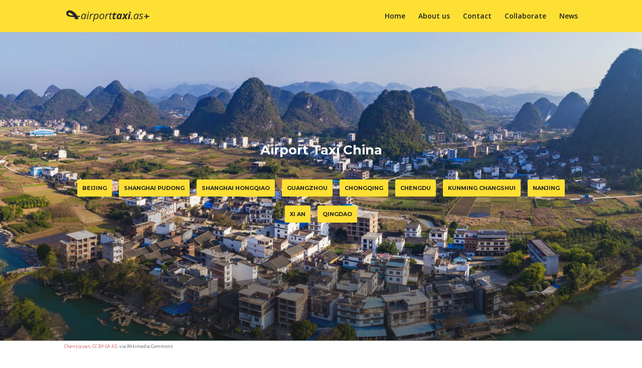

--- FILE ---
content_type: text/html; charset=UTF-8
request_url: https://airporttaxi.as/asia/china/
body_size: 6817
content:
<!DOCTYPE html>
<html lang="nb-NO">
<head>
	<meta charset="UTF-8" />
<meta http-equiv="X-UA-Compatible" content="IE=edge">
	<link rel="pingback" href="https://airporttaxi.as/xmlrpc.php" />

	<script type="text/javascript">
		document.documentElement.className = 'js';
	</script>

	<script>var et_site_url='https://airporttaxi.as';var et_post_id='7082';function et_core_page_resource_fallback(a,b){"undefined"===typeof b&&(b=a.sheet.cssRules&&0===a.sheet.cssRules.length);b&&(a.onerror=null,a.onload=null,a.href?a.href=et_site_url+"/?et_core_page_resource="+a.id+et_post_id:a.src&&(a.src=et_site_url+"/?et_core_page_resource="+a.id+et_post_id))}
</script><title>Airport Taxi China | Taxi at airports in China. You choose taxi.</title>

<!-- This site is optimized with the Yoast SEO plugin v13.3 - https://yoast.com/wordpress/plugins/seo/ -->
<meta name="description" content="Airport Taxi China. Choose airport and your chosen airporttaxi. Price in advance to or from the airport. Airline tickets, hotels and VIP Transport."/>
<meta name="robots" content="max-snippet:-1, max-image-preview:large, max-video-preview:-1"/>
<link rel="canonical" href="https://airporttaxi.as/asia/china/" />
<meta property="og:locale" content="nb_NO" />
<meta property="og:type" content="article" />
<meta property="og:title" content="Airport Taxi China | Taxi at airports in China. You choose taxi." />
<meta property="og:description" content="Airport Taxi China. Choose airport and your chosen airporttaxi. Price in advance to or from the airport. Airline tickets, hotels and VIP Transport." />
<meta property="og:url" content="https://airporttaxi.as/asia/china/" />
<meta property="og:site_name" content="Airporttaxi.as" />
<meta property="article:publisher" content="https://www.facebook.com/flytaxi.as/" />
<meta name="twitter:card" content="summary_large_image" />
<meta name="twitter:description" content="Airport Taxi China. Choose airport and your chosen airporttaxi. Price in advance to or from the airport. Airline tickets, hotels and VIP Transport." />
<meta name="twitter:title" content="Airport Taxi China | Taxi at airports in China. You choose taxi." />
<script type='application/ld+json' class='yoast-schema-graph yoast-schema-graph--main'>{"@context":"https://schema.org","@graph":[{"@type":"Organization","@id":"https://airporttaxi.as/#organization","name":"Flytaxi.as","url":"https://airporttaxi.as/","sameAs":["https://www.facebook.com/flytaxi.as/"],"logo":{"@type":"ImageObject","@id":"https://airporttaxi.as/#logo","inLanguage":"nb-NO","url":"https://airporttaxi.as/wp-content/uploads/2019/08/logo-flytaxi-as-2.png","width":461,"height":80,"caption":"Flytaxi.as"},"image":{"@id":"https://airporttaxi.as/#logo"}},{"@type":"WebSite","@id":"https://airporttaxi.as/#website","url":"https://airporttaxi.as/","name":"Airporttaxi.as","inLanguage":"nb-NO","description":"Flytaxi","publisher":{"@id":"https://airporttaxi.as/#organization"},"potentialAction":[{"@type":"SearchAction","target":"https://airporttaxi.as/?s={search_term_string}","query-input":"required name=search_term_string"}]},{"@type":"WebPage","@id":"https://airporttaxi.as/asia/china/#webpage","url":"https://airporttaxi.as/asia/china/","name":"Airport Taxi China | Taxi at airports in China. You choose taxi.","isPartOf":{"@id":"https://airporttaxi.as/#website"},"inLanguage":"nb-NO","datePublished":"2021-02-05T13:23:58+00:00","dateModified":"2021-03-05T11:59:31+00:00","description":"Airport Taxi China. Choose airport and your chosen airporttaxi. Price in advance to or from the airport. Airline tickets, hotels and VIP Transport.","potentialAction":[{"@type":"ReadAction","target":["https://airporttaxi.as/asia/china/"]}]}]}</script>
<!-- / Yoast SEO plugin. -->

<link rel='dns-prefetch' href='//fonts.googleapis.com' />
<link rel='dns-prefetch' href='//s.w.org' />
<link rel="alternate" type="application/rss+xml" title="Airporttaxi.as &raquo; strøm" href="https://airporttaxi.as/feed/" />
<link rel="alternate" type="application/rss+xml" title="Airporttaxi.as &raquo; kommentarstrøm" href="https://airporttaxi.as/comments/feed/" />
		<script type="text/javascript">
			window._wpemojiSettings = {"baseUrl":"https:\/\/s.w.org\/images\/core\/emoji\/12.0.0-1\/72x72\/","ext":".png","svgUrl":"https:\/\/s.w.org\/images\/core\/emoji\/12.0.0-1\/svg\/","svgExt":".svg","source":{"concatemoji":"https:\/\/airporttaxi.as\/wp-includes\/js\/wp-emoji-release.min.js?ver=5.3.20"}};
			!function(e,a,t){var n,r,o,i=a.createElement("canvas"),p=i.getContext&&i.getContext("2d");function s(e,t){var a=String.fromCharCode;p.clearRect(0,0,i.width,i.height),p.fillText(a.apply(this,e),0,0);e=i.toDataURL();return p.clearRect(0,0,i.width,i.height),p.fillText(a.apply(this,t),0,0),e===i.toDataURL()}function c(e){var t=a.createElement("script");t.src=e,t.defer=t.type="text/javascript",a.getElementsByTagName("head")[0].appendChild(t)}for(o=Array("flag","emoji"),t.supports={everything:!0,everythingExceptFlag:!0},r=0;r<o.length;r++)t.supports[o[r]]=function(e){if(!p||!p.fillText)return!1;switch(p.textBaseline="top",p.font="600 32px Arial",e){case"flag":return s([127987,65039,8205,9895,65039],[127987,65039,8203,9895,65039])?!1:!s([55356,56826,55356,56819],[55356,56826,8203,55356,56819])&&!s([55356,57332,56128,56423,56128,56418,56128,56421,56128,56430,56128,56423,56128,56447],[55356,57332,8203,56128,56423,8203,56128,56418,8203,56128,56421,8203,56128,56430,8203,56128,56423,8203,56128,56447]);case"emoji":return!s([55357,56424,55356,57342,8205,55358,56605,8205,55357,56424,55356,57340],[55357,56424,55356,57342,8203,55358,56605,8203,55357,56424,55356,57340])}return!1}(o[r]),t.supports.everything=t.supports.everything&&t.supports[o[r]],"flag"!==o[r]&&(t.supports.everythingExceptFlag=t.supports.everythingExceptFlag&&t.supports[o[r]]);t.supports.everythingExceptFlag=t.supports.everythingExceptFlag&&!t.supports.flag,t.DOMReady=!1,t.readyCallback=function(){t.DOMReady=!0},t.supports.everything||(n=function(){t.readyCallback()},a.addEventListener?(a.addEventListener("DOMContentLoaded",n,!1),e.addEventListener("load",n,!1)):(e.attachEvent("onload",n),a.attachEvent("onreadystatechange",function(){"complete"===a.readyState&&t.readyCallback()})),(n=t.source||{}).concatemoji?c(n.concatemoji):n.wpemoji&&n.twemoji&&(c(n.twemoji),c(n.wpemoji)))}(window,document,window._wpemojiSettings);
		</script>
		<meta content="Telemark Web v.1.0.0" name="generator"/><style type="text/css">
img.wp-smiley,
img.emoji {
	display: inline !important;
	border: none !important;
	box-shadow: none !important;
	height: 1em !important;
	width: 1em !important;
	margin: 0 .07em !important;
	vertical-align: -0.1em !important;
	background: none !important;
	padding: 0 !important;
}
</style>
	<link rel='stylesheet' id='wp-block-library-css'  href='https://airporttaxi.as/wp-includes/css/dist/block-library/style.min.css?ver=5.3.20' type='text/css' media='all' />
<link rel='stylesheet' id='divi-datetime-picker-wpcc-flatpickr-css'  href='https://airporttaxi.as/wp-content/plugins/divi-datetimepicker-awb/vendor/flatpickr/flatpickr.min.css?ver=2.4.2' type='text/css' media='all' />
<link rel='stylesheet' id='divi-fonts-css'  href='https://fonts.googleapis.com/css?family=Open+Sans:300italic,400italic,600italic,700italic,800italic,400,300,600,700,800&#038;subset=latin,latin-ext' type='text/css' media='all' />
<link rel='stylesheet' id='divi-style-css'  href='https://airporttaxi.as/wp-content/themes/Divi_TelemarkWeb/style.css?ver=4.0.11' type='text/css' media='all' />
<link rel='stylesheet' id='et-builder-googlefonts-cached-css'  href='https://fonts.googleapis.com/css?family=Montserrat%3A100%2C100italic%2C200%2C200italic%2C300%2C300italic%2Cregular%2Citalic%2C500%2C500italic%2C600%2C600italic%2C700%2C700italic%2C800%2C800italic%2C900%2C900italic&#038;ver=5.3.20#038;subset=latin,latin-ext' type='text/css' media='all' />
<link rel='stylesheet' id='dashicons-css'  href='https://airporttaxi.as/wp-includes/css/dashicons.min.css?ver=5.3.20' type='text/css' media='all' />
<script>if (document.location.protocol != "https:") {document.location = document.URL.replace(/^http:/i, "https:");}</script><script data-cfasync="false" src="https://airporttaxi.as/wp-content/plugins/divi-datetimepicker-awb/vendor/flatpickr/flatpickr.min.js?ver=2.4.2" ></script><script data-cfasync="false" src="https://airporttaxi.as/wp-content/plugins/divi-datetimepicker-awb/l10n/all.js?ver=2.4.2" ></script><script type='text/javascript' src='https://airporttaxi.as/wp-includes/js/jquery/jquery.js?ver=1.12.4-wp'></script>
<script type='text/javascript' src='https://airporttaxi.as/wp-includes/js/jquery/jquery-migrate.min.js?ver=1.4.1'></script>
<script type='text/javascript'>
/* <![CDATA[ */
var et_core_api_spam_recaptcha = {"site_key":"","page_action":{"action":"china"}};
/* ]]> */
</script>
<script type='text/javascript' src='https://airporttaxi.as/wp-content/themes/Divi/core/admin/js/recaptcha.js?ver=5.3.20'></script>
<link rel='https://api.w.org/' href='https://airporttaxi.as/wp-json/' />
<link rel="EditURI" type="application/rsd+xml" title="RSD" href="https://airporttaxi.as/xmlrpc.php?rsd" />
<link rel="wlwmanifest" type="application/wlwmanifest+xml" href="https://airporttaxi.as/wp-includes/wlwmanifest.xml" /> 
<meta name="generator" content="WordPress 5.3.20" />
<link rel='shortlink' href='https://airporttaxi.as/?p=7082' />
<link rel="alternate" type="application/json+oembed" href="https://airporttaxi.as/wp-json/oembed/1.0/embed?url=https%3A%2F%2Fairporttaxi.as%2Fasia%2Fchina%2F" />
<link rel="alternate" type="text/xml+oembed" href="https://airporttaxi.as/wp-json/oembed/1.0/embed?url=https%3A%2F%2Fairporttaxi.as%2Fasia%2Fchina%2F&#038;format=xml" />
<meta name="viewport" content="width=device-width, initial-scale=1.0, maximum-scale=1.0, user-scalable=0" /><link rel="icon" href="https://airporttaxi.as/wp-content/uploads/2019/06/cropped-minflytaxi-icon-32x32.png" sizes="32x32" />
<link rel="icon" href="https://airporttaxi.as/wp-content/uploads/2019/06/cropped-minflytaxi-icon-192x192.png" sizes="192x192" />
<link rel="apple-touch-icon-precomposed" href="https://airporttaxi.as/wp-content/uploads/2019/06/cropped-minflytaxi-icon-180x180.png" />
<meta name="msapplication-TileImage" content="https://airporttaxi.as/wp-content/uploads/2019/06/cropped-minflytaxi-icon-270x270.png" />
<link rel="stylesheet" id="et-core-unified-7082-cached-inline-styles" href="https://airporttaxi.as/wp-content/et-cache/7082/et-core-unified-7082-17667153723751.min.css" onerror="et_core_page_resource_fallback(this, true)" onload="et_core_page_resource_fallback(this)" /></head>
<body data-rsssl=1 class="page-template-default page page-id-7082 page-parent page-child parent-pageid-2456 et_color_scheme_red et_pb_button_helper_class et_fixed_nav et_show_nav et_primary_nav_dropdown_animation_fade et_secondary_nav_dropdown_animation_fade et_header_style_left et_pb_footer_columns4 et_cover_background et_pb_gutter osx et_pb_gutters3 et_pb_pagebuilder_layout et_no_sidebar et_divi_theme et-db et_minified_js et_minified_css">
	<div id="page-container">

	
	
			<header id="main-header" data-height-onload="50">
			<div class="container clearfix et_menu_container">
							<div class="logo_container">
					<span class="logo_helper"></span>
					<a href="https://airporttaxi.as/">
						<img src="https://airporttaxi.as/wp-content/uploads/2021/01/logo-airporttaxi-as2.png" alt="Airporttaxi.as" id="logo" data-height-percentage="45" />
					</a>
				</div>
							<div id="et-top-navigation" data-height="50" data-fixed-height="50">
											<nav id="top-menu-nav">
						<ul id="top-menu" class="nav"><li id="menu-item-29" class="menu-item menu-item-type-custom menu-item-object-custom menu-item-home menu-item-29"><a href="https://airporttaxi.as/">Home</a></li>
<li id="menu-item-4443" class="menu-item menu-item-type-post_type menu-item-object-page menu-item-4443"><a href="https://airporttaxi.as/about-us/">About us</a></li>
<li id="menu-item-4448" class="menu-item menu-item-type-post_type menu-item-object-page menu-item-4448"><a href="https://airporttaxi.as/contact-us/">Contact</a></li>
<li id="menu-item-4442" class="menu-item menu-item-type-post_type menu-item-object-page menu-item-4442"><a href="https://airporttaxi.as/collaborate/">Collaborate</a></li>
<li id="menu-item-352" class="menu-item menu-item-type-post_type menu-item-object-page menu-item-352"><a href="https://airporttaxi.as/aktuelt/">News</a></li>
</ul>						</nav>
					
					
					
					
					<div id="et_mobile_nav_menu">
				<div class="mobile_nav closed">
					<span class="select_page">Velg en side</span>
					<span class="mobile_menu_bar mobile_menu_bar_toggle"></span>
				</div>
			</div>				</div> <!-- #et-top-navigation -->
			</div> <!-- .container -->
			<div class="et_search_outer">
				<div class="container et_search_form_container">
					<form role="search" method="get" class="et-search-form" action="https://airporttaxi.as/">
					<input type="search" class="et-search-field" placeholder="Søk &hellip;" value="" name="s" title="Søk etter:" />					</form>
					<span class="et_close_search_field"></span>
				</div>
			</div>
		</header> <!-- #main-header -->
		
			<div id="et-main-area">
	
<div id="main-content">


			
				<article id="post-7082" class="post-7082 page type-page status-publish hentry">

				
					<div class="entry-content">
					<div id="et-boc" class="et-boc">
			
		<div class="et-l et-l--post">
			<div class="et_builder_inner_content et_pb_gutters3">
		<div class="et_pb_section et_pb_section_0 header-row-main et_animated et_hover_enabled et_pb_section_parallax et_pb_with_background et_section_regular section_has_divider et_pb_bottom_divider">
				
				<div class="et_parallax_bg_wrap"><div
						class="et_parallax_bg"
						style="background-image: url(https://airporttaxi.as/wp-content/uploads/2021/02/1_aerial_yangshuo_panorama_2017-scaled.jpg);"
					></div></div>
				
				
					<div class="et_pb_row et_pb_row_0 et_pb_row_fullwidth et_animated">
				<div class="et_pb_column et_pb_column_4_4 et_pb_column_0  et_pb_css_mix_blend_mode_passthrough et-last-child">
				
				
				<div class="et_pb_module et_pb_text et_pb_text_0 et_hover_enabled  et_pb_text_align_center et_pb_bg_layout_dark">
				
				
				<div class="et_pb_text_inner"><h2><strong>Airport Taxi China</strong></h2></div>
			</div> <!-- .et_pb_text --><div class="et_pb_module et_pb_code et_pb_code_0">
				
				
				<div class="et_pb_code_inner"><div id="mobselectmenu">
<select id="mobselect" onchange="javascript:location.href = this.value;"> 
<option value="" selected="selected">Choose airport</option>
<option value="https://airporttaxi.as/asia/china/beijing/">Beijing</option>
<option value="https://airporttaxi.as/asia/china/shanghai/">Shanghai Pudong</option>
<option value="https://airporttaxi.as/asia/china/shanghai-hongqiao/">Shanghai Hongqiao</option>
<option value="https://airporttaxi.as/asia/china/guangzhou/">Guangzhou</option>
<option value="https://airporttaxi.as/asia/china/chongqing/">Chongqing</option>
<option value="https://airporttaxi.as/asia/china/chengdu/">Chengdu</option>
<option value="https://airporttaxi.as/asia/china/kunming-changshui/">Kunming Changshui</option>
<option value="https://airporttaxi.as/asia/china/nanjing/">Nanjing</option>
<option value="https://airporttaxi.as/asia/china/xi-an/">Xi An</option>
<option value="https://airporttaxi.as/asia/china/qingdao/">Qingdao</option>
  </select> 
  </div></div>
			</div> <!-- .et_pb_code --><div id="sentralmeny" class="et_pb_module et_pb_code et_pb_code_1  et_pb_text_align_center">
				
				
				<div class="et_pb_code_inner">  <div class="menu-flyplasser-china-container"><ul id="menu-flyplasser-china" class=""><li id="menu-item-7091" class="menu-item menu-item-type-post_type menu-item-object-page menu-item-7091"><a href="https://airporttaxi.as/asia/china/beijing/">Beijing</a></li>
<li id="menu-item-7136" class="menu-item menu-item-type-post_type menu-item-object-page menu-item-7136"><a href="https://airporttaxi.as/asia/china/shanghai/">Shanghai Pudong</a></li>
<li id="menu-item-7974" class="menu-item menu-item-type-post_type menu-item-object-page menu-item-7974"><a href="https://airporttaxi.as/asia/china/shanghai-hongqiao/">Shanghai Hongqiao</a></li>
<li id="menu-item-7137" class="menu-item menu-item-type-post_type menu-item-object-page menu-item-7137"><a href="https://airporttaxi.as/asia/china/guangzhou/">Guangzhou</a></li>
<li id="menu-item-7138" class="menu-item menu-item-type-post_type menu-item-object-page menu-item-7138"><a href="https://airporttaxi.as/asia/china/chongqing/">Chongqing</a></li>
<li id="menu-item-7139" class="menu-item menu-item-type-post_type menu-item-object-page menu-item-7139"><a href="https://airporttaxi.as/asia/china/chengdu/">Chengdu</a></li>
<li id="menu-item-7140" class="menu-item menu-item-type-post_type menu-item-object-page menu-item-7140"><a href="https://airporttaxi.as/asia/china/kunming-changshui/">Kunming Changshui</a></li>
<li id="menu-item-7141" class="menu-item menu-item-type-post_type menu-item-object-page menu-item-7141"><a href="https://airporttaxi.as/asia/china/nanjing/">Nanjing</a></li>
<li id="menu-item-7142" class="menu-item menu-item-type-post_type menu-item-object-page menu-item-7142"><a href="https://airporttaxi.as/asia/china/xi-an/">XI an</a></li>
<li id="menu-item-7143" class="menu-item menu-item-type-post_type menu-item-object-page menu-item-7143"><a href="https://airporttaxi.as/asia/china/qingdao/">Qingdao</a></li>
</ul></div></div>
			</div> <!-- .et_pb_code -->
			</div> <!-- .et_pb_column -->
				
				
			</div> <!-- .et_pb_row -->
				
				<div class="et_pb_bottom_inside_divider et-no-transition"></div>
			</div> <!-- .et_pb_section --><div class="et_pb_section et_pb_section_1 et_section_regular">
				
				
				
				
					<div class="et_pb_row et_pb_row_1">
				<div class="et_pb_column et_pb_column_4_4 et_pb_column_1  et_pb_css_mix_blend_mode_passthrough et-last-child">
				
				
				<div class="et_pb_module et_pb_text et_pb_text_1  et_pb_text_align_left et_pb_bg_layout_light">
				
				
				<div class="et_pb_text_inner"><a href="https://commons.wikimedia.org/wiki/File:1_aerial_yangshuo_panorama_2017.jpg">Chensiyuan</a>, <a href="https://creativecommons.org/licenses/by-sa/4.0">CC BY-SA 4.0</a>, via Wikimedia Commons</div>
			</div> <!-- .et_pb_text -->
			</div> <!-- .et_pb_column -->
				
				
			</div> <!-- .et_pb_row -->
				
				
			</div> <!-- .et_pb_section --><div class="et_pb_section et_pb_section_2 et_section_regular">
				
				
				
				
					<div class="et_pb_row et_pb_row_2">
				<div class="et_pb_column et_pb_column_1_2 et_pb_column_2  et_pb_css_mix_blend_mode_passthrough">
				
				
				<div class="et_pb_module et_pb_text et_pb_text_2  et_pb_text_align_left et_pb_bg_layout_light">
				
				
				<div class="et_pb_text_inner"><h2>Airport Taxi China</h2>
<p>We offer airport taxis to or from the largest airports in China. <span lang="en">To plan your trip in the easiest and safest way, book a taxi from us in advance of the trip, to avoid the first taxi &#8220;guy&#8221; at the terminal, after a long flight. Then your chosen taxi will be waiting for you when you get out of the terminal.</span></p></div>
			</div> <!-- .et_pb_text --><div class="et_pb_module et_pb_text et_pb_text_3  et_pb_text_align_left et_pb_bg_layout_light">
				
				
				<div class="et_pb_text_inner"><h2>Taxi drivers</h2>
<p>If you as a taxi driver want trips via us from or to your local airport, you can contact us <a href="https://airporttaxi.as/kontakt/">here. </a>If you are a member of a taxi company, we make it so that customers contact your taxi-company directly with a desire to drive with you if possible. This is how it is in the example you see the link to <a href="https://airporttaxi.as/europe/norway/torp/grenland-taxi/">here</a>. If you are not affiliated with a taxi-company, costumers will contact you directly for pickup to or from the airport. If you are a member of Uber, Bolt or similar, it is not a problem.</p>
<p>We are a company that helps you as a taxi-driver to get trips to or from the airport. We demand a high standard of service, safety in relation to car maintenance, speed limits must always be followed. Fixed price must always be as agreed including waiting time. Payment is made at the end of the trip.</p>
<h2> </h2>
<h2>Requirements</h2>
<ul>
<li>Taxi/transport license</li>
<li>Well known in your area</li>
<li>Vehicle in accordance with regulations</li>
<li>Can speak English</li>
<li>Price up front to the customers</li>
<li>Confirmation of the trip to customer within 12 hours</li>
</ul></div>
			</div> <!-- .et_pb_text --><div class="et_pb_module et_pb_text et_pb_text_4  et_pb_text_align_left et_pb_bg_layout_light">
				
				
				<div class="et_pb_text_inner"><h2>About us</h2>
<p class="tw-data-text tw-text-large tw-ta" dir="ltr" data-placeholder="Oversettelse"><span lang="en">Airporttaxi AS is a Norwegian Company, but has the centers associated with all the major airports in Europe. It offers fixed prices to or from the airport. To book a taxi, you must click on your chosen country, then city and airport.</span></p>
<p> This is the International site for the Norwegian based company Flytaxi AS (<a href="https://flytaxi.as/">flytaxi.as</a>) In Norway, the “AS” stands for “Aksjeselskap” and is the <em>Norwegian</em> term <em>for</em> a stock-based <em>company.</em></p></div>
			</div> <!-- .et_pb_text -->
			</div> <!-- .et_pb_column --><div class="et_pb_column et_pb_column_1_2 et_pb_column_3  et_pb_css_mix_blend_mode_passthrough et-last-child">
				
				
				<div class="et_pb_module et_pb_image et_pb_image_0">
				
				
				<span class="et_pb_image_wrap "><img src="https://airporttaxi.as/wp-content/uploads/2021/02/young-couple-in-the-back-of-a-car1.jpg" alt="" title="" srcset="https://airporttaxi.as/wp-content/uploads/2021/02/young-couple-in-the-back-of-a-car1.jpg 1000w, https://airporttaxi.as/wp-content/uploads/2021/02/young-couple-in-the-back-of-a-car1-980x653.jpg 980w, https://airporttaxi.as/wp-content/uploads/2021/02/young-couple-in-the-back-of-a-car1-480x320.jpg 480w" sizes="(min-width: 0px) and (max-width: 480px) 480px, (min-width: 481px) and (max-width: 980px) 980px, (min-width: 981px) 1000px, 100vw" /></span>
			</div><div class="et_pb_module et_pb_image et_pb_image_1">
				
				
				<span class="et_pb_image_wrap "><img src="https://airporttaxi.as/wp-content/uploads/2021/02/minibuss.jpg" alt="" title="" srcset="https://airporttaxi.as/wp-content/uploads/2021/02/minibuss.jpg 800w, https://airporttaxi.as/wp-content/uploads/2021/02/minibuss-480x288.jpg 480w" sizes="(min-width: 0px) and (max-width: 480px) 480px, (min-width: 481px) 800px, 100vw" /></span>
			</div><div class="et_pb_module et_pb_image et_pb_image_2">
				
				
				<span class="et_pb_image_wrap "><img src="https://airporttaxi.as/wp-content/uploads/2021/01/logo-airporttaxi-as2.png" alt="" title="" /></span>
			</div>
			</div> <!-- .et_pb_column -->
				
				
			</div> <!-- .et_pb_row -->
				
				
			</div> <!-- .et_pb_section -->		</div><!-- .et_builder_inner_content -->
	</div><!-- .et-l -->
	
			
		</div><!-- #et-boc -->
							</div> <!-- .entry-content -->

				
				</article> <!-- .et_pb_post -->

			

</div> <!-- #main-content -->


			<footer id="main-footer">
				

		
				<div id="footer-bottom">
					<div class="container clearfix">
				<div id="footer-info">Nettside levert av Telemark Web | <a href="http://minflytaxi.no/personvern/">Personvern</a> | <a href="http://minflytaxi.no/informasjonskapsler/">Informasjonskapsler</a></div>					</div>	<!-- .container -->
				</div>
			</footer> <!-- #main-footer -->
		</div> <!-- #et-main-area -->


	</div> <!-- #page-container -->

		<script type="text/javascript">
				var et_animation_data = [{"class":"et_pb_section_0","style":"slideTop","repeat":"once","duration":"1000ms","delay":"0ms","intensity":"4%","starting_opacity":"100%","speed_curve":"ease-in-out"},{"class":"et_pb_row_0","style":"zoom","repeat":"once","duration":"1000ms","delay":"0ms","intensity":"8%","starting_opacity":"0%","speed_curve":"ease-in-out"}];
			</script>
	<!-- Global site tag (gtag.js) - Google Analytics -->
<script async src="https://www.googletagmanager.com/gtag/js?id=UA-112841449-8"></script>
<script>
  window.dataLayer = window.dataLayer || [];
  function gtag(){dataLayer.push(arguments);}
  gtag('js', new Date());

  gtag('config', 'UA-112841449-8');
</script>
<script type='text/javascript'>
/* <![CDATA[ */
var DIVI = {"item_count":"%d Item","items_count":"%d Items"};
var et_shortcodes_strings = {"previous":"Forrige","next":"Neste"};
var et_pb_custom = {"ajaxurl":"https:\/\/airporttaxi.as\/wp-admin\/admin-ajax.php","images_uri":"https:\/\/airporttaxi.as\/wp-content\/themes\/Divi\/images","builder_images_uri":"https:\/\/airporttaxi.as\/wp-content\/themes\/Divi\/includes\/builder\/images","et_frontend_nonce":"de3ddddc75","subscription_failed":"Kontroll\u00e9r at feltene nedenfor er riktig fylt ut.","et_ab_log_nonce":"43bddb1e5e","fill_message":"Fyll ut f\u00f8lgende felt:","contact_error_message":"Vennligst, fikse f\u00f8lgende feil:","invalid":"Ugyldig e-postadresse","captcha":"Captcha","prev":"Forrige","previous":"Forrige","next":"Neste","wrong_captcha":"Du skrev inn feil tegn i captcha.","ignore_waypoints":"no","is_divi_theme_used":"1","widget_search_selector":".widget_search","ab_tests":[],"is_ab_testing_active":"","page_id":"7082","unique_test_id":"","ab_bounce_rate":"5","is_cache_plugin_active":"no","is_shortcode_tracking":"","tinymce_uri":""}; var et_frontend_scripts = {"builderCssContainerPrefix":"#et-boc","builderCssLayoutPrefix":"#et-boc .et-l"};
var et_pb_box_shadow_elements = [];
/* ]]> */
</script>
<script type='text/javascript' src='https://airporttaxi.as/wp-content/themes/Divi/js/custom.min.js?ver=4.0.11'></script>
<script type='text/javascript' src='https://airporttaxi.as/wp-content/themes/Divi/core/admin/js/common.js?ver=4.0.11'></script>
<script type='text/javascript' src='https://airporttaxi.as/wp-includes/js/wp-embed.min.js?ver=5.3.20'></script>
</body>
</html>


--- FILE ---
content_type: text/css
request_url: https://airporttaxi.as/wp-content/themes/Divi_TelemarkWeb/style.css?ver=4.0.11
body_size: 1327
content:
/*
 Theme Name:     Telemark Web 
 Theme URI:      
 Description:    Divi Child Theme for minflytaxi.no
 Author:         
 Author URI:     
 Template:       Divi
 Version:        1.0.0
*/
 
@import url("../Divi/style.css");
 /* HEADER */
 /* Remove the bottom "border" from the header */
#main-header{
    -webkit-box-shadow:none !important;
    -moz-box-shadow:none !important;
    box-shadow:none !important;
}
#main-header.et-fixed-header {
    box-shadow: none !important;
}
/*
orange		f05a28
mørkblå		345995	
gul			eac435	
*/
#sentralmeny:after {
  content:"";
  display:block;
  clear:both;
}
#sentralmeny ul {
	list-style-type:none;
	overflow:visible;
	display:block;
	padding:0;
	margin:0;
	text-align:center;
/*	
    display: -webkit-box;
    display: -moz-box;
    display: -ms-flexbox;
    display: -webkit-flex;
    display: flex;
    align-items: center;
    justify-content: center;
*/	
}
#sentralmeny ul li {
	padding:0;
	margin:0;
	overflow:hidden;
	display:inline-block;
}
#sentralmeny ul li a {
	font-family: 'Montserrat';
	text-transform: uppercase;
	font-weight:bold;
	display:inline-block;
	float:left;
	margin:5px;
	color:#222;
	background:#990000;
	background:#fee034;
	font-size:11px;
	border:4px solid #990000;
	border:4px solid #cc9921;
	border:4px solid #fee034;
	border-radius: 2px;
	padding:0 6px;
	-webkit-transition: all 0.5s ease;
	-moz-transition: all 0.5s ease;
	-o-transition: all 0.5s ease;
	transition: all 0.5s ease; 
}
#sentralmeny ul li.current-menu-item a {
	background:#eac435;
	border:12px solid #eac435;
}
#sentralmeny ul li a:hover {
	background:#eac435!important;
	border:4px solid #eac435;
-webkit-transition: all 0.5s ease;
-moz-transition: all 0.5s ease;
-o-transition: all 0.5s ease;
transition: all 0.5s ease; 	
	
}
.flex-row-wrapper {
	background:#ccc!important;
	display: flex;
 }
  /* SPRÅK I MENY */
 /* Midlertidige linker til språk */
 li.norsk {
	 padding:1px!important;
	 border:1px solid #ccc;
 }
 li.norsk a {
	text-indent: -9999px;
	background-image: url('https://flytaxi.as/wp-content/uploads/2019/05/norsk.png');
	background-repeat: no-repeat;
	background-position: left;
	padding:0!important;
	display:block;
	width:20px!important;
	height:14px;
 }
  li.engelsk {
	 display:none!important;
	 padding:1px!important;
	 border:1px solid #345995;
 }
 li.engelsk a {
	text-indent: -9999px;
	background-image: url('https://flytaxi.as/wp-content/uploads/2019/05/engelsk.png');
	background-repeat: no-repeat;
	background-position: left;
	padding:0!important;
	display:block;
	width:20px!important;
	height:14px;
	-webkit-filter: grayscale(0%); /* Safari 6.0 - 9.0 */
	filter: grayscale(0%);
	opacity:0.7;
 }
 li.engelsk a:hover {
	 opacity:1.0!important;
	-webkit-filter: grayscale(0%); /* Safari 6.0 - 9.0 */
	filter: grayscale(0%);	 
 }
  }
 /* FLYSELSKAP LOGOER PÅ FORSIDEN */
.flyselskaplogo img {
	filter:grayscale(100%)!important;
 }
.flyselskaplogo span img, .flyselskaplogo img {
	filter:grayscale(100%)!important;
	-webkit-transition: all 0.5s ease;
	-moz-transition: all 0.5s ease;
	-o-transition: all 0.5s ease;
	transition: all 0.5s ease; 	
}
.flyselskaplogo span img:hover, .flyselskaplogo img:hover {
	filter:grayscale(0%)!important;
	-webkit-transition: all 0.5s ease;
	-moz-transition: all 0.5s ease;
	-o-transition: all 0.5s ease;
	transition: all 0.5s ease; 	
}
 /* FULL WIDTH CONTACT FORM BUTTON */
body #page-container .et_pb_contact_form_0.et_pb_contact_form_container .et_pb_button {
width: 97%;
margin-left: 8px;
}
body #page-container .et_pb_contact_form_0 .et_contact_bottom_container{
width: 100%;
}
 /* LOGO */
 img#logo {
	 padding:0px;
	 margin:0!important;
 }
@media all and (max-width: 479px) {
	 img#logo {
	 padding:0px;
	 margin:0!important;
	 }
#logo {
    height: 70% !important;
    max-height: 70% !important;
    width: auto;
    max-width: 70% !important;
	position:absolute;
	left:-30px;
	top:10px;
    }
} 
/* MOBIL SELECTION MENY FLYPLASS */
#mobselectmenu {
	text-align:center;
}

#mobselectmenu select {
	-webkit-appearance: none;
   -webkit-appearance: button;
   -webkit-border-radius: 2px;
   -webkit-box-shadow: 0px 1px 3px rgba(0, 0, 0, 0.1);
   -webkit-padding-end: 10px;
   -webkit-padding-start: 2px;
   -webkit-user-select: none;
   background-image: url(https://flytaxi.as/wp-content/uploads/2019/06/selectbakgrunn2.png), -webkit-linear-gradient(#FAFAFA, #F4F4F4 40%, #E5E5E5);
   background-position: 95% center;
   background-repeat: no-repeat;
   border: 1px solid #AAA;
   color: #555;
   font-size: inherit;
   margin: 20px;
   overflow: hidden;
   padding: 7px 10px;
   text-overflow: ellipsis;
   white-space: nowrap;
   width: 200px;
}
  /* BORDER UNDER HEADER */
div.taxbar {
	width:100%;
	height:10px;
	background:#fee034;
	background-image:url("https://flytaxi.as/wp-content/uploads/2019/06/taxbord.png");
}



input.tilbake {
	font-family: 'Montserrat';
	text-transform: uppercase;
	font-weight:bold;
	display:inline-block;
	margin:5px auto;
	color:#333;
	background:#fee034;
	font-size:12px;
	border:12px solid #fee034;
	border-radius: 2px;
	padding:0 12px;
	-webkit-transition: all 0.5s ease;
	-moz-transition: all 0.5s ease;
	-o-transition: all 0.5s ease;
	transition: all 0.5s ease; 
}
input.tilbake:hover {
	background:#eac435;
	border:12px solid #eac435!important;
	padding:0 12px!important;
}
input.tilbake:after {
	content:"";
}